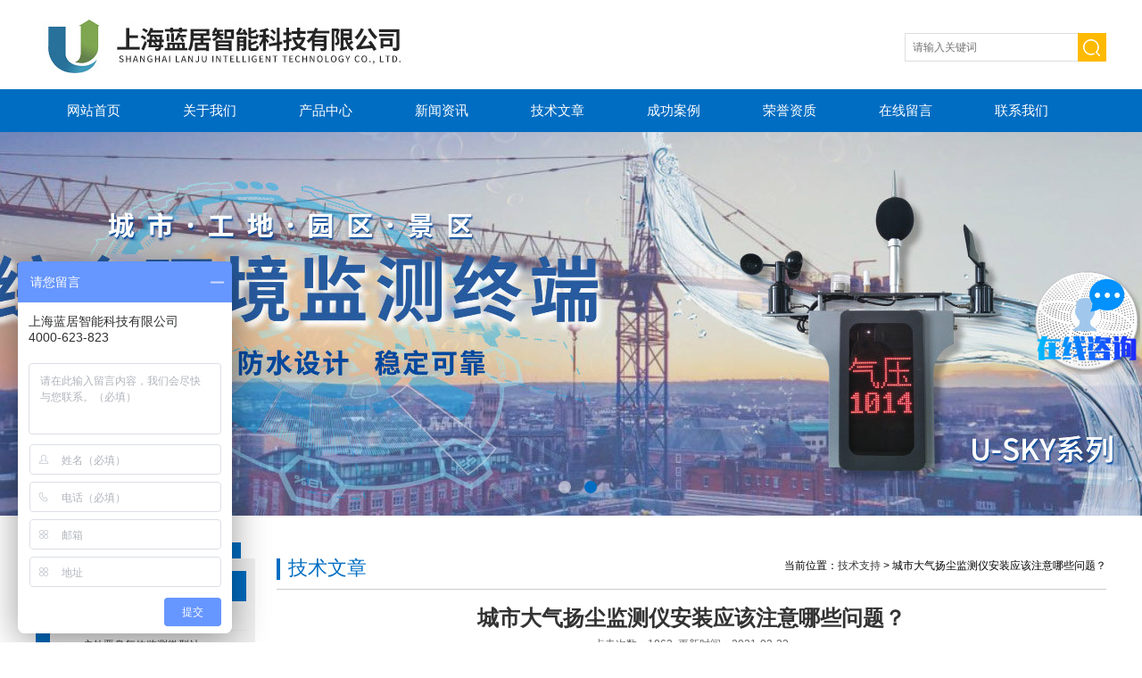

--- FILE ---
content_type: text/html; charset=utf-8
request_url: http://www.sh-lanju.com/Article-2588266.html
body_size: 7903
content:
<!DOCTYPE html>
<html lang="zh-cn" class="">
<head>
<meta http-equiv="Content-Type" content="text/html; charset=UTF-8">
<meta http-equiv="x-ua-compatible" content="IE=9" >
<title>城市大气扬尘监测仪安装应该注意哪些问题？-上海蓝居智能科技有限公司</title>


<link rel="stylesheet" type="text/css" href="/skins/377187/css/style.css" />
<script type="text/javascript" src="/skins/377187/js/jquery-1.9.1.min.js"></script>
<script type="text/javascript" src="/skins/377187/js/jquery.jslides.js"></script>
<script type="text/javascript" src="/skins/377187/js/jquery.SuperSlide.2.1.js"></script>

<script type="application/ld+json">
{
"@context": "https://ziyuan.baidu.com/contexts/cambrian.jsonld",
"@id": "http://www.sh-lanju.com/Article-2588266.html",
"title": "城市大气扬尘监测仪安装应该注意哪些问题？",
"pubDate": "2021-03-23T15:35:03",
"upDate": "2021-03-23T15:35:03"
    }</script>
<script language="javaScript" src="/js/JSChat.js"></script><script language="javaScript">function ChatBoxClickGXH() { DoChatBoxClickGXH('https://chat.chem17.com',379678) }</script><script>
(function(){
var bp = document.createElement('script');
var curProtocol = window.location.protocol.split(':')[0];
if (curProtocol === 'https') {
bp.src = 'https://zz.bdstatic.com/linksubmit/push.js';
}
else {
bp.src = 'http://push.zhanzhang.baidu.com/push.js';
}
var s = document.getElementsByTagName("script")[0];
s.parentNode.insertBefore(bp, s);
})();
</script>
</head>

<body>

<!--头部区域 begin-->
<div class="top">
	<div class="logo"><a href="/">上海蓝居智能科技有限公司</a></div>
	<div class="top_right">
    	<!--搜索 begin-->
        <div class="main_pro">
            <div class="in">
                <div class="fr">
                    <div class="search">
                        <form id="form1" name="form1" method="post" onsubmit="return checkform(form1)" action="/products.html">
                          <input class="t_search_text" name="keyword" type="text" placeholder="请输入关键词" onfocus="if (value =='请输入搜索关键字'){value =''}" onblur="if (value =='')">
                          <input type="submit" name="Submit" value="" class="tj">
                        </form>
                     </div>
                </div>
            </div>
        </div>
        <!--搜索 end-->
    </div>
</div>
<div id="nav">
	<div class="w">
		<div class="menu">
			<ul>
				<li><a href="/">网站首页</a></li>
				<li><a href="/aboutus.html" rel="nofollow">关于我们</a></li>
                <li><a href="/products.html">产品中心</a>	</li>
				<li><a href="/news.html">新闻资讯</a></li>
				<li><a href="/article.html">技术文章</a></li>
				<li><a href="/successcase.html" rel="nofollow">成功案例</a></li>
                <li><a href="/honor.html" rel="nofollow">荣誉资质</a></li>
                <li><a href="/order.html" rel="nofollow">在线留言</a></li>
				<li><a href="/contact.html" rel="nofollow">联系我们</a></li>
			</ul>
		</div>
	</div>
</div>
<!--头部区域 end-->

<!--banner图 begin-->
<div id="full-screen-slider">
    <ul id="slides">
        <li style="background:url('/skins/377187/images/banner1.jpg') no-repeat center top"><a href="javascript:;" target="_blank">1</a></li>
        <li style="background:url('/skins/377187/images/banner2.jpg') no-repeat center top"><a href="javascript:;" target="_blank">2</a></li>
    </ul>
</div>
<!--banner图 end-->
<script src="https://www.chem17.com/mystat.aspx?u=lannovo"></script>

<section class="Contain">
  <div class="Content">
  	 
     <!--左侧目录开始-->
		    <div class="fl mulu">
         <img src="/skins/377187/images/mulu_top.jpg"  />
         <ul class="box">
             
            <li>
              <a href="/ParentList-1988655.html" title="恶臭在线监测系统" onmouseover="showsubmenu('恶臭在线监测系统')">恶臭在线监测系统</a>
              <div id="submenu_恶臭在线监测系统" style="display:none">
              <ol>
                
                <li><a href="/SonList-1990467.html" title="畜牧养殖场恶臭监测系统">畜牧养殖场恶臭监测系统</a></li>
                
                <li><a href="/SonList-1988731.html" title="户外恶臭气体监测微型站">户外恶臭气体监测微型站</a></li>
                
                <li><a href="/SonList-1988729.html" title="皮革厂恶臭气体监测系统">皮革厂恶臭气体监测系统</a></li>
                
                <li><a href="/SonList-1988727.html" title="肥料厂恶臭在线监测系统">肥料厂恶臭在线监测系统</a></li>
                
                <li><a href="/SonList-1988724.html" title="污水厂恶臭在线监测仪器">污水厂恶臭在线监测仪器</a></li>
                
                <li><a href="/SonList-1988661.html" title="化工厂恶臭气体监测设备">化工厂恶臭气体监测设备</a></li>
                
                <li><a href="/SonList-1988659.html" title="垃圾焚烧厂恶臭在线监测仪">垃圾焚烧厂恶臭在线监测仪</a></li>
                
                <li><a href="/SonList-1988657.html" title="垃圾处理站恶臭气体监测">垃圾处理站恶臭气体监测</a></li>
                
                <li><a href="/SonList-1988656.html" title="垃圾回收站恶臭监测系统">垃圾回收站恶臭监测系统</a></li>
                
              </ol>
              </div>
            </li>
            
            <li>
              <a href="/ParentList-1710626.html" title="热门监测方案" onmouseover="showsubmenu('热门监测方案')">热门监测方案</a>
              <div id="submenu_热门监测方案" style="display:none">
              <ol>
                
                <li><a href="/SonList-1714298.html" title="扬尘在线监测仪 ">扬尘在线监测仪 </a></li>
                
                <li><a href="/SonList-1710643.html" title="城市综合环境在线监测系统">城市综合环境在线监测系统</a></li>
                
                <li><a href="/SonList-1710638.html" title="PM2.5|PM10监测仪">PM2.5|PM10监测仪</a></li>
                
                <li><a href="/SonList-1710637.html" title="学校校园环境监测系统">学校校园环境监测系统</a></li>
                
                <li><a href="/SonList-1710636.html" title="办公楼宇智能环境监测系统">办公楼宇智能环境监测系统</a></li>
                
                <li><a href="/SonList-1710635.html" title="景区公园综合环境监测系统">景区公园综合环境监测系统</a></li>
                
                <li><a href="/SonList-1710634.html" title="景区公园负氧离子监测">景区公园负氧离子监测</a></li>
                
                <li><a href="/SonList-1710631.html" title="综合环境监测站系统">综合环境监测站系统</a></li>
                
                <li><a href="/SonList-1710630.html" title="工地扬尘噪音监测系统">工地扬尘噪音监测系统</a></li>
                
                <li><a href="/SonList-1710629.html" title="扬尘噪声在线监测系统">扬尘噪声在线监测系统</a></li>
                
                <li><a href="/SonList-1710628.html" title="大气颗粒物监测仪">大气颗粒物监测仪</a></li>
                
              </ol>
              </div>
            </li>
            
            <li>
              <a href="/ParentList-1702411.html" title="室内环境在线监测系列" onmouseover="showsubmenu('室内环境在线监测系列')">室内环境在线监测系列</a>
              <div id="submenu_室内环境在线监测系列" style="display:none">
              <ol>
                
                <li><a href="/SonList-1711175.html" title="多参数综合监测终端">多参数综合监测终端</a></li>
                
                <li><a href="/SonList-1711173.html" title="温湿度监测终端">温湿度监测终端</a></li>
                
                <li><a href="/SonList-1711172.html" title="氧气监测终端">氧气监测终端</a></li>
                
                <li><a href="/SonList-1711170.html" title="二氧化碳监测终端">二氧化碳监测终端</a></li>
                
                <li><a href="/SonList-1711169.html" title="氨气监测终端">氨气监测终端</a></li>
                
                <li><a href="/SonList-1711168.html" title="负离子监测终端">负离子监测终端</a></li>
                
                <li><a href="/SonList-1711167.html" title="TVOC监测终端">TVOC监测终端</a></li>
                
                <li><a href="/SonList-1711166.html" title="噪音监测终端">噪音监测终端</a></li>
                
                <li><a href="/SonList-1711165.html" title="甲醛监测终端">甲醛监测终端</a></li>
                
                <li><a href="/SonList-1711164.html" title="PM10监测终端">PM10监测终端</a></li>
                
                <li><a href="/SonList-1711163.html" title="PM2.5监测终端">PM2.5监测终端</a></li>
                
              </ol>
              </div>
            </li>
            
            <li>
              <a href="/ParentList-1702413.html" title="户外环境在线监测系列" onmouseover="showsubmenu('户外环境在线监测系列')">户外环境在线监测系列</a>
              <div id="submenu_户外环境在线监测系列" style="display:none">
              <ol>
                
                <li><a href="/SonList-2551994.html" title="噪声自动监测仪">噪声自动监测仪</a></li>
                
                <li><a href="/SonList-2241950.html" title="走航式环境监测系统">走航式环境监测系统</a></li>
                
                <li><a href="/SonList-1711181.html" title="能见度监测系统">能见度监测系统</a></li>
                
                <li><a href="/SonList-1711178.html" title="负氧离子监测终端">负氧离子监测终端</a></li>
                
                <li><a href="/SonList-1711177.html" title="城市大气综合环境监测站">城市大气综合环境监测站</a></li>
                
              </ol>
              </div>
            </li>
            
            <li>
              <a href="/ParentList-1702414.html" title="工业环境在线监测系列" onmouseover="showsubmenu('工业环境在线监测系列')">工业环境在线监测系列</a>
              <div id="submenu_工业环境在线监测系列" style="display:none">
              <ol>
                
                <li><a href="/SonList-1723001.html" title="氮氧化物监测设备">氮氧化物监测设备</a></li>
                
                <li><a href="/SonList-1722970.html" title="二氧化氮监测设备">二氧化氮监测设备</a></li>
                
                <li><a href="/SonList-1722954.html" title="二氧化硫监测设备">二氧化硫监测设备</a></li>
                
                <li><a href="/SonList-1721457.html" title="硫化氢监测设备">硫化氢监测设备</a></li>
                
                <li><a href="/SonList-1713610.html" title="工业级综合环境监测终端">工业级综合环境监测终端</a></li>
                
                <li><a href="/SonList-1711189.html" title="非甲烷总烃在线监测系统">非甲烷总烃在线监测系统</a></li>
                
                <li><a href="/SonList-1711188.html" title="VOCS在线监测系统">VOCS在线监测系统</a></li>
                
                <li><a href="/SonList-1711186.html" title="噪音在线监测终端">噪音在线监测终端</a></li>
                
                <li><a href="/SonList-1711185.html" title="TSP颗粒物监测终端">TSP颗粒物监测终端</a></li>
                
                <li><a href="/SonList-1711184.html" title="PM10颗粒物监测终端">PM10颗粒物监测终端</a></li>
                
                <li><a href="/SonList-1711183.html" title="PM2.5颗粒物监测终端">PM2.5颗粒物监测终端</a></li>
                
              </ol>
              </div>
            </li>
            
            <li>
              <a href="/ParentList-1702416.html" title="配套应用系统软件" onmouseover="showsubmenu('配套应用系统软件')">配套应用系统软件</a>
              <div id="submenu_配套应用系统软件" style="display:none">
              <ol>
                
                <li><a href="/SonList-1712525.html" title="UCPARK多媒体监测发布系统">UCPARK多媒体监测发布系统</a></li>
                
                <li><a href="/SonList-1711192.html" title="UEMPS多媒监测发布系统">UEMPS多媒监测发布系统</a></li>
                
                <li><a href="/SonList-1711191.html" title="U+手机移动端">U+手机移动端</a></li>
                
                <li><a href="/SonList-1711190.html" title="UEMMS在线监测管理平台">UEMMS在线监测管理平台</a></li>
                
              </ol>
              </div>
            </li>
            
            <li>
              <a href="/ParentList-1702422.html" title="整体应用方案系列" onmouseover="showsubmenu('整体应用方案系列')">整体应用方案系列</a>
              <div id="submenu_整体应用方案系列" style="display:none">
              <ol>
                
                <li><a href="/SonList-1735139.html" title="养老院室内环境监测系统">养老院室内环境监测系统</a></li>
                
                <li><a href="/SonList-1734710.html" title="地铁站环境监测系统">地铁站环境监测系统</a></li>
                
                <li><a href="/SonList-1721574.html" title="水电站水质监测系统">水电站水质监测系统</a></li>
                
                <li><a href="/SonList-1721421.html" title="车站室内外环境监测系统">车站室内外环境监测系统</a></li>
                
                <li><a href="/SonList-1712788.html" title="工厂废气排放环境监测方案">工厂废气排放环境监测方案</a></li>
                
                <li><a href="/SonList-1712787.html" title="隧道交通环境监测方案">隧道交通环境监测方案</a></li>
                
                <li><a href="/SonList-1711204.html" title="河道水质监测系统">河道水质监测系统</a></li>
                
                <li><a href="/SonList-1711203.html" title="工业废水排放监测系统">工业废水排放监测系统</a></li>
                
                <li><a href="/SonList-1711202.html" title="饮用水水质在线监测站">饮用水水质在线监测站</a></li>
                
                <li><a href="/SonList-1711200.html" title="商场公共环境监测系统">商场公共环境监测系统</a></li>
                
                <li><a href="/SonList-1711199.html" title="地下车库环境监测系统">地下车库环境监测系统</a></li>
                
                <li><a href="/SonList-1711198.html" title="垃圾场环境监测系统">垃圾场环境监测系统</a></li>
                
                <li><a href="/SonList-1711197.html" title="办公楼宇环境在线监测系统">办公楼宇环境在线监测系统</a></li>
                
                <li><a href="/SonList-1711196.html" title="校园环境在线监测系统">校园环境在线监测系统</a></li>
                
                <li><a href="/SonList-1711195.html" title="城市大气综合环境监测系统">城市大气综合环境监测系统</a></li>
                
                <li><a href="/SonList-1711193.html" title="工地扬尘在线监测系统">工地扬尘在线监测系统</a></li>
                
                <li><a href="/SonList-1702987.html" title="社区小区街道环境监测系统">社区小区街道环境监测系统</a></li>
                
                <li><a href="/SonList-1702959.html" title="图书馆博物馆环境监测系统">图书馆博物馆环境监测系统</a></li>
                
                <li><a href="/SonList-1702958.html" title="健身运动馆环境监测系统">健身运动馆环境监测系统</a></li>
                
                <li><a href="/SonList-1702957.html" title="酒店餐饮环境监测系统">酒店餐饮环境监测系统</a></li>
                
              </ol>
              </div>
            </li>
            
            <li>
              <a href="/ParentList-1725744.html" title="VOCS在线监测系统厂家" onmouseover="showsubmenu('VOCS在线监测系统厂家')">VOCS在线监测系统厂家</a>
              <div id="submenu_VOCS在线监测系统厂家" style="display:none">
              <ol>
                
                <li><a href="/SonList-1726161.html" title="TVOC在线监测设备">TVOC在线监测设备</a></li>
                
                <li><a href="/SonList-1725748.html" title="VOCs在线监测系统方案">VOCs在线监测系统方案</a></li>
                
                <li><a href="/SonList-1725747.html" title="VOCs在线监测设备">VOCs在线监测设备</a></li>
                
                <li><a href="/SonList-1725745.html" title="工业VOC在线监测仪">工业VOC在线监测仪</a></li>
                
                <li><a href="/SonList-1729717.html" title="家具加工厂VOC监测设备">家具加工厂VOC监测设备</a></li>
                
                <li><a href="/SonList-1729672.html" title="印刷行业VOCs在线监测仪器">印刷行业VOCs在线监测仪器</a></li>
                
                <li><a href="/SonList-1729598.html" title="涂料工厂VOC在线监测仪器">涂料工厂VOC在线监测仪器</a></li>
                
                <li><a href="/SonList-1729583.html" title="制药企业VOCs在线监测设备">制药企业VOCs在线监测设备</a></li>
                
                <li><a href="/SonList-1729580.html" title="石化厂房VOCs在线监测设备">石化厂房VOCs在线监测设备</a></li>
                
                <li><a href="/SonList-1726227.html" title="城市大气VOC在线监测系统">城市大气VOC在线监测系统</a></li>
                
              </ol>
              </div>
            </li>
            
            <li>
              <a href="/ParentList-1702423.html" title="水质在线监测系列" onmouseover="showsubmenu('水质在线监测系列')">水质在线监测系列</a>
              <div id="submenu_水质在线监测系列" style="display:none">
              <ol>
                
                <li><a href="/SonList-2254366.html" title="岸边式水质在线监测">岸边式水质在线监测</a></li>
                
                <li><a href="/SonList-2254358.html" title="二次供水水质监测">二次供水水质监测</a></li>
                
                <li><a href="/SonList-1946885.html" title="浮标水质在线监测系统">浮标水质在线监测系统</a></li>
                
                <li><a href="/SonList-1712625.html" title="水质PH值在线监测系统">水质PH值在线监测系统</a></li>
                
                <li><a href="/SonList-1712622.html" title="水质温度在线监测系统">水质温度在线监测系统</a></li>
                
                <li><a href="/SonList-1712590.html" title="CODcr在线监测系统">CODcr在线监测系统</a></li>
                
                <li><a href="/SonList-1711209.html" title="水质硬度在线监测系统">水质硬度在线监测系统</a></li>
                
                <li><a href="/SonList-1711208.html" title="水质浊度在线监测系统">水质浊度在线监测系统</a></li>
                
                <li><a href="/SonList-1711207.html" title="水质总氮在线监测系统">水质总氮在线监测系统</a></li>
                
                <li><a href="/SonList-1711206.html" title="水质总磷在线监测系统">水质总磷在线监测系统</a></li>
                
              </ol>
              </div>
            </li>
            
        </ul>
        <img src="/skins/377187/images/mulu_bottom.jpg"  />
    </div>

     <!--左侧目录结束-->
  
     <article class="SinglePage">
     	<div class="Current">当前位置：<a href="/article.html">技术支持</a> > <span>城市大气扬尘监测仪安装应该注意哪些问题？</span>
        	<span class="column">技术文章</span>
  		</div>
 		<div class="page">
					<div class="t_950_1">
                         <!--右侧产品开始-->
            <div class="page">
					<div class="t_950_1">
                         <!--右侧产品开始-->
            <div class="pro">
            	
                 <!--详情开始-->
               <div class="news_con">
               		<h3>城市大气扬尘监测仪安装应该注意哪些问题？</h3>
                    <div class="time">点击次数：1863&nbsp;&nbsp;更新时间：2021-03-23</div>
                    <div class="news_wz"><div class="news_show_nr" style="margin: 0px; padding: 10px 0px 0px; list-style-type: none; width: 780px; overflow: hidden; font-family: 微软雅黑; font-size: 12px;"><p style="color: rgb(0, 0, 0); margin: 0px; padding: 0px; list-style-type: none; text-align: justify; line-height: 24px; text-indent: 2em; font-size: 14px;">城市空气中的扬尘已经成为影响空气质量的重要因素，对于扬尘污染，它是由中粒径较大的颗粒物组成，往往堵塞在上呼吸道系统中，如果扬尘颗粒在10微米以下就会进入下呼吸道，2.5微米以下就会聚集在肺泡中，引发一系列疾病，严重者可导致肺衰竭死亡。城市安装大气扬尘在线监测仪，可以实时监测街道的扬尘浓度，为城市网格化监测与污染治理打下坚实的基础。</p><p style="margin: 0px; padding: 0px; list-style-type: none; text-align: justify; line-height: 24px; text-indent: 2em; font-size: 14px;"><font color="#000000">城市大气扬尘监测仪通过整合大气多要素环境监测数据，实现集中监控。通过环境监测平台能实现实时监控、方便查看、设定下限、实现数据超限报警功能，并能将告警短信或邮件发送给</font>管理员<font color="#000000">，同时还能联动雾炮降尘。该平台具有数据记录功能，并可对正常及超限数据进行分类显示。该平台可以实现单站多参数查询，多站单参数查询，历史数据查询，历史轨迹查询，数据分析处理，多种数据显示形式。</font></p><p style="color: rgb(0, 0, 0); margin: 0px; padding: 0px; list-style-type: none; text-align: justify; line-height: 24px; text-indent: 2em; font-size: 14px;">大气扬尘在线监测仪器安装要点：</p><p style="color: rgb(0, 0, 0); margin: 0px; padding: 0px; list-style-type: none; text-align: justify; line-height: 24px; text-indent: 2em; font-size: 14px;">1、确保四面无风：安装扬尘监测系统需要保证四面无风，因为如果有风容易影响监测数据的准确性，也就失去了监测数据的意义。为避免监测数据错误，应确保周围无空气。</p><p style="color: rgb(0, 0, 0); margin: 0px; padding: 0px; list-style-type: none; text-align: justify; line-height: 24px; text-indent: 2em; font-size: 14px;">2、隔绝强磁场环境：扬尘监测系统依赖传感器自身对环境元素进行监测，传感器本身都是非常精密的，所以在安装时需要远离强磁场和辐射区，如变压器、电线等，都可能影响传感器监测的结果。</p><p style="color: rgb(0, 0, 0); margin: 0px; padding: 0px; list-style-type: none; text-align: justify; line-height: 24px; text-indent: 2em; font-size: 14px;">3、安装细节：扬尘监测系统的安装细节方面也需要注意，因为传感器本身都是精密的，所以在安装时对设备要轻拿轻放，不可粗暴对待设备，以免设备损坏。显示屏安装前，必须检查安装结构安装面的平整度和牢固度。安装扬尘检测仪要严格按照设计规范进行，不得私自更改安装配件的接头及原材料。电气设备的接线应正确接通并检查确认。</p><p style="color: rgb(0, 0, 0); margin: 0px; padding: 0px; list-style-type: none; text-align: justify; line-height: 24px; text-indent: 2em; font-size: 14px;">4、安装位置：安装位置应考虑当地的变化和实际情况，并由专业人员负责设计和施工。在户外进行安装时，需要考虑显示屏的防水防尘、防腐蚀、防雷击等问题。安装时应考虑到当地的温度，并使显示屏散热通风良好。</p><p style="color: rgb(0, 0, 0); margin: 0px; padding: 0px; list-style-type: none; text-align: justify; line-height: 24px; text-indent: 2em; font-size: 14px;"><img src="http://www.lannovo.com/ueditor/net/upload/2021-03-04/58d3ac60-123f-4eb4-9fb8-d80ed0422d86.jpg" style="margin: 0px; padding: 0px; list-style-type: none; border: 0px; vertical-align: middle;" /></p><p style="color: rgb(0, 0, 0); margin: 0px; padding: 0px; list-style-type: none; text-align: justify; line-height: 24px; text-indent: 2em; font-size: 14px;">蓝居智能科技针对现在工地扬尘污染治理困难等现象，推出工地扬尘污染在线监测系统，正是为了满足智慧工地环保建设的需要。蓝居扬尘污染在线监测系统实现多维一体化，除了可以实现扬尘监控以外，还可以测风速、风向、温湿光、二氧化碳、PM2.5、PM10等环境数据。该监控系统主要由工地扬尘监测设备终端、视频采集终端、数据监测及传输、服务器、监控管理软件、手机客户端等组成。系统集成了物联网、大数据和云计算技术，通过光散射在线监测仪、360球形摄像头、气象五参数采集设备和采集传输等设备，实现了实时、远程、自动监控颗粒物浓度；数据通过采用3G网络传输，可以在智能移动平台、桌面PC机等多终端访问；监控平台还具有多种统计和高浓度报警功能，可广泛应用于工地、仓库散货堆场和码头、混凝土搅拌站以及工厂企业无组织排放的实时监控。</p><p style="color: rgb(0, 0, 0); margin: 0px; padding: 0px; list-style-type: none; text-align: justify; line-height: 24px; text-indent: 2em; font-size: 14px;">&nbsp;</p><p style="color: rgb(0, 0, 0); margin: 0px; padding: 0px; list-style-type: none; text-align: justify; line-height: 24px; text-indent: 2em; font-size: 14px;">&nbsp;</p></div><div class="fanpian" style="margin: 30px 0px 0px; padding: 0px; list-style-type: none; width: 780px; height: 48px; border-bottom: 3px solid rgb(218, 218, 218); border-top: 1px solid rgb(218, 218, 218); color: rgb(0, 0, 0); font-family: 微软雅黑; font-size: 12px;">&nbsp;</div></div>
				<div class="ye">上一篇：<a href="/Article-2595649.html">室内空气质量监测的污染物和检测要求有哪些？</a>&nbsp;&nbsp;&nbsp;&nbsp;下一篇：<a href="/Article-2581419.html">煤矿井下有害气体监测系统 为地下作业环境安全护航</a></div>
                <div class="inside_newsthree"><!--内容底部功能条-->
                  <div class="fenxiang">
                  	<!-- JiaThis Button BEGIN -->
                    <div class="jiathis_style">
                        <a class="jiathis_button_qzone"></a>
                        <a class="jiathis_button_tsina"></a>
                        <a class="jiathis_button_tqq"></a>
                        <a class="jiathis_button_weixin"></a>
                        <a class="jiathis_button_renren"></a>
                        <a href="http://www.jiathis.com/share" class="jiathis jiathis_txt jtico jtico_jiathis" target="_blank"></a>
                    </div>
                    <script type="text/javascript" src="http://v3.jiathis.com/code/jia.js" charset="utf-8"></script>
                    <!-- JiaThis Button END -->
                  </div>
                  <span><a href="/article.html">返回列表</a> | <a href="#">返回顶部</a></span>
                 </div>
               </div>
                <!--详情结束-->
                
                
            </div>
            <!--右侧产品结束-->
                    </div>
				</div>
                    </div>
				</div>
         
     </article>
  </div>
  <div class="clear"></div>
</section>
<!--bottom-->
<!-- footer -->
<div class="footer">
 	<div class="footer_in">
    	<div class="info clearfix">
        	<div class="fl">
            	<ul>
                	<li style="margin:0 10px 0 0;"><a href="/aboutus.html" rel="nofollow">关于我们</a></li>
                    <li>|</li>
                    <li><a href="/products.html">产品展示</a></li>
                    <li>|</li>
                    <li><a href="/news.html">新闻资讯</a></li>
                    <li>|</li>
                    <li><a href="/article.html">技术文章</a></li>
                    <li>|</li>
                    <li><a href="/contact.html" rel="nofollow">联系我们</a></li>
                </ul>
                <p>上海蓝居智能科技有限公司<br/>
				备案号：<a href="http://beian.miit.gov.cn/" target="_blank" rel="nofollow">沪ICP备14036760号-3</a> &nbsp;&nbsp;  <a href="/sitemap.xml" target="_blank">GoogleSitemap</a> &nbsp;&nbsp; 技术支持：<A href="https://www.chem17.com" target="_blank" rel="nofollow">化工仪器网</A>&nbsp;&nbsp;<a href="https://www.chem17.com/login" target="_blank" rel="nofollow">管理登陆</a>Copyright &copy; 2018 上海蓝居智能科技有限公司 All Rights Reserved.</p>   
            </div>
            <div class="fr">
            	<div class="f_tel">
                	7x24小时服务热线<br/>
                    <b>4000-623-823</b>
                </div>
            </div>
        </div>
        
    </div>
</div>
<!-- footer over --> 
<script>
var _hmt = _hmt || [];
(function() {
  var hm = document.createElement("script");
  hm.src = "https://hm.baidu.com/hm.js?76f62fba3cd2bb18bef29128fb087471";
  var s = document.getElementsByTagName("script")[0]; 
  s.parentNode.insertBefore(hm, s);
})();
</script>


<script type="text/javascript" src="/skins/377187/js/qq.js"></script>
<script type="text/javascript" src="/skins/377187/js/pt_js.js"></script><div style="width:300px;margin:0 auto; padding:20px 0;"><a  target="_blank" rel="nofollow noreferrer" href="https://beian.mps.gov.cn/#/query/webSearch?code=31011202020779" style="display:inline-block;text-decoration:none;height:20px;line-height:20px;"><img src="http://public.mtnets.com/images/public/ghs.png" style="float:left;"/><p style="float:left;height:20px;line-height:20px;margin: 0px 0px 0px 5px; color:#939393;">沪公网安备 31011202020779</p></a></div>
<!--bottom End-->

 <script type='text/javascript' src='/js/VideoIfrmeReload.js?v=001'></script>
  
</html>
</body>